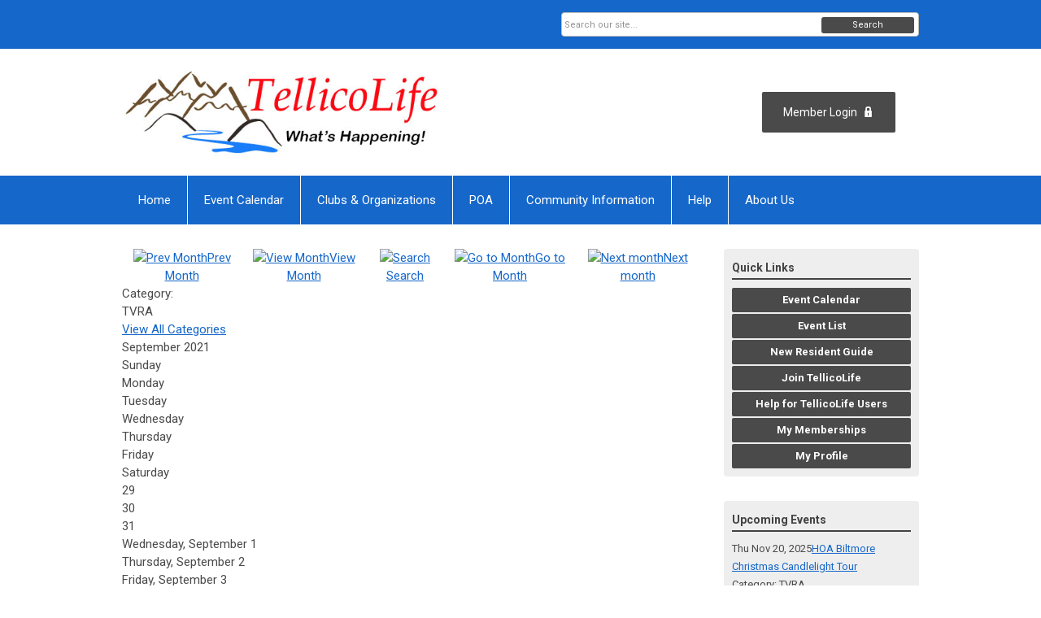

--- FILE ---
content_type: text/html; charset=utf-8
request_url: https://tvlife.memberclicks.net/index.php?option=com_jevents&catids=26&Itemid=199&task=month.calendar&year=2021&month=09&day=09
body_size: 8884
content:
<!DOCTYPE html PUBLIC "-//W3C//DTD XHTML 1.0 Transitional//EN" "http://www.w3.org/TR/xhtml1/DTD/xhtml1-transitional.dtd">
<html xmlns="http://www.w3.org/1999/xhtml" xml:lang="en-us" lang="en-us" >
<head>
<link rel="stylesheet" href="https://cdn.icomoon.io/2584/MCFrontEnd/style-cf.css?p279bq">
<link href='https://fonts.googleapis.com/css?family=Roboto:400,700' rel='stylesheet' type='text/css'>
  <meta http-equiv="content-type" content="text/html; charset=utf-8" />
  <meta name="robots" content="noindex, nofollow" />
  <meta name="keywords" content="" />
  <meta name="description" content="" />
  <meta name="generator" content="MemberClicks Content Management System" />
  <meta name="viewport" content="width=device-width, initial-scale=1" />
  <title>Event List</title>
  <link href="/templates/vinings-jt/favicon.ico" rel="shortcut icon" type="image/x-icon" />
  <style type="text/css">
    ::-webkit-input-placeholder {color:inherit; opacity: 0.6}
    :-moz-placeholder {color:inherit;opacity:0.6}
    ::-moz-placeholder {color:inherit;opacity:0.6}
    :-ms-input-placeholder {color:inherit; opacity: 0.6}
  </style>
  <link rel="stylesheet" href="/components/com_jevents/views/default/assets/css/new-jevents.css" type="text/css" />
  <style type="text/css">
    <!--
.childcat {display:none;}
    -->
  </style>
  <script type="text/javascript" src="https://tvlife.memberclicks.net/includes/js/jquery.min.js"></script>
  <script type="text/javascript" src="https://tvlife.memberclicks.net/includes/js/jquery-migrate.min.js"></script>
  <script type="text/javascript">
    (function($){
      jQuery.fn.extend({
        live: function (event, callback) {
          if (this.selector) {
            jQuery(document).on(event, this.selector, callback);
          }
        },
        curCSS : function (element, attrib, val){
          $(element).css(attrib, val);
        }
      })
    })(jQuery);
  </script>
  <script type="text/javascript">jQuery.noConflict();</script>
  <script type="text/javascript" src="https://tvlife.memberclicks.net/includes/js/jquery-ui-custom-elvn-fr.min.js"></script>
  <script type="text/javascript" src="https://tvlife.memberclicks.net/includes/js/jQueryUIDialogInclude.js"></script>
  <script type="text/javascript" src="https://tvlife.memberclicks.net/includes/js/jquery.dataTables.js"></script>
  <script type="text/javascript" src="https://tvlife.memberclicks.net/includes/js/jquery.tablednd-0.5.js"></script>
  <script type="text/javascript" src="https://tvlife.memberclicks.net/includes/js/json2.js"></script>
  <script type="text/javascript" src="/ui-v2/js/libs/underscore/underscore.js"></script>
  <link rel="stylesheet" href="https://tvlife.memberclicks.net/includes/css/themes/base/ui.all.css" type="text/css" />
  <link rel="stylesheet" href="https://tvlife.memberclicks.net/includes/css/jqueryui.css" type="text/css" />
  <link rel="stylesheet" href="https://tvlife.memberclicks.net/includes/css/system-messages.css" type="text/css" />
  <script type="text/javascript" src="/plugins/system/mtupgrade/mootools.js"></script>
  <script type="text/javascript" src="/includes/js/joomla.javascript.js"></script>
  <script type="text/javascript" src="/components/com_jevents/assets/js/view_detail.js"></script>
  <script type="text/javascript">
window.addEvent("domready", function() {
	var JTooltips = new Tips($$(".hasjevtip"), { maxTitleChars: 50, className: 'jevtip', fixed: false});
});
  </script>
  <script type='text/javascript'>
/*<![CDATA[*/
	var jax_live_site = 'https://tvlife.memberclicks.net/index.php';
	var jax_site_type = '1.5';
	var jax_token_var = 'ffb7f75db2fcd4f72cf4152d9b5129d3';
/*]]>*/
</script><script type="text/javascript" src="https://tvlife.memberclicks.net/plugins/system/pc_includes/ajax_1.3.js"></script>
  <link href="https://tvlife.memberclicks.net/index.php?option=com_jevents&amp;task=modlatest.rss&amp;format=feed&amp;type=rss&amp;Itemid=199&amp;modid=0"  rel="alternate"  type="application/rss+xml" title="JEvents - RSS 2.0 Feed" />
  <link href="https://tvlife.memberclicks.net/index.php?option=com_jevents&amp;task=modlatest.rss&amp;format=feed&amp;type=atom&amp;Itemid=199&amp;modid=0"  rel="alternate"  type="application/rss+xml" title="JEvents - Atom Feed" />
  <link rel="stylesheet" href="/media/system/css/modal.css" type="text/css" />
  <script type="text/javascript" src="/media/system/js/modal.js"></script>
  <script type="text/javascript">
      window.addEvent("domready", function() {
          SqueezeBox.initialize({});
          $$("a.modal").each(function(el) {
              el.addEvent("click", function(e) {
                  new Event(e).stop();
                  SqueezeBox.fromElement(el);
              });
          });
      });
  </script>
  <script type="text/javascript">
    jQuery(document).ready(function() {
      var mcios = navigator.userAgent.toLowerCase().match(/(iphone|ipod|ipad)/);
      var supportsTouch = 'ontouchstart' in window || window.navigator.msMaxTouchPoints || navigator.userAgent.toLowerCase().match(/(iemobile)/);
      if (mcios) {
        jQuery('#bkg').addClass('mc-touch mc-ios');
      } else if (supportsTouch) {
        jQuery('#bkg').addClass('mc-touch non-ios');
      } else {
        jQuery('#bkg').addClass('mc-no-touch');
      }
      jQuery('#cToolbarNavList li:has(li)').addClass('parent');
    });
  </script>

<link rel="stylesheet" href="/templates/system/css/general.css" type="text/css" />
<link rel="stylesheet" href="/jmc-assets/nivo-slider-css/nivo-slider.css" type="text/css" />
<link rel="stylesheet" href="/jmc-assets/nivo-slider-css/nivo-themes/mc01/mc01.css" type="text/css" />
<link rel="stylesheet" href="/jmc-assets/nivo-slider-css/nivo-themes/mc02/mc02.css" type="text/css" />
<link rel="stylesheet" href="/templates/vinings-jt/css/editor.css" type="text/css" />
<!--[if lte IE 8]>
    <link rel="stylesheet" type="text/css" href="/templates/vinings-jt/css/ie8.css" />
<![endif]-->
<script type="text/javascript" src="/jmc-assets/global-js/hoverIntent.js"></script>
<script type="text/javascript" src="/jmc-assets/global-js/jquery.nivo.slider.pack.js"></script>
<script type="text/javascript">
jQuery(function(){
    jQuery('.socnets ul > li > a > span').each(function() {
        var socnetText = jQuery(this).text().toLowerCase();
        jQuery(this).addClass('icon-'+socnetText);
        jQuery(this).parent('a').addClass(socnetText);
  });
});
</script>
<script type="text/javascript">// <![CDATA[
jQuery(document).ready(function($) {
	$('#slider').nivoSlider({
        effect: 'fade', // Specify sets like: 'fold,fade,sliceDown'
        slices: 1, // For slice animations
        boxCols: 1, // For box animations
        boxRows: 1, // For box animations
        animSpeed: 500, // Slide transition speed
        pauseTime: 5000, // How long each slide will show
        startSlide: 0, // Set starting Slide (0 index)
        directionNav: false, // Next & Prev navigation
        directionNavHide: false, // Only show on hover
        controlNav: false, // 1,2,3... navigation
        controlNavThumbs: false, // Use thumbnails for Control Nav
        pauseOnHover: true, // Stop animation while hovering
        manualAdvance: false, // Force manual transitions
        prevText: 'Prev', // Prev directionNav text
        nextText: 'Next', // Next directionNav text
        randomStart: true, // Start on a random slide
        beforeChange: function(){}, // Triggers before a slide transition
        afterChange: function(){}, // Triggers after a slide transition
        slideshowEnd: function(){}, // Triggers after all slides have been shown
        lastSlide: function(){}, // Triggers when last slide is shown
        afterLoad: function(){} // Triggers when slider has loaded
    });
});
// ]]></script>
<!-- Google tag (gtag.js) -->
<script async src="https://www.googletagmanager.com/gtag/js?id=G-VV5DMLV387"></script>
<script>
window.dataLayer = window.dataLayer || [];
function gtag(){dataLayer.push(arguments);}
gtag('js', new Date());
gtag('config', 'G-VV5DMLV387');
</script>
</head>
<body id="bkg">
    <div id="viewports">
        <div id="phone-portrait"></div>
        <div id="phone-landscape"></div>
        <div id="tablet-portrait"></div>
        <div id="tablet-landscape"></div>
    </div>
    <div class="site-container">
        <div id="site-wrap">

            <div id="menu-button">
                <div class="site-width">
                    <a class="toggle-menu icon-menu" href="#">Menu</a>
                                        <div class="mobile-menu">
                        <ul class="menu resp-menu"><li class="item1"><a href="https://tvlife.memberclicks.net/"><span>Home</span></a></li><li class="item972"><a href="/events-calendar"><span>Event Calendar</span></a></li><li class="item1062"><a href="/village-directory"><span>Clubs &amp; Organizations</span></a></li><li class="item733"><a href="/poa-menu"><span>POA</span></a></li><li class="item1039"><a href="/community-information"><span>Community Information</span></a></li><li class="parent item168"><a href="/help-menu"><span>Help</span></a><ul><li class="item429"><a href="/login"><span>

 Login</span></a></li><li class="item891"><a href="/tellicolife-login-help"><span>TellicoLife Login Help</span></a></li><li class="item233"><a href="/need-password-"><span>Need Password?</span></a></li><li class="item867"><a href="/help-for-tellico-life-users"><span>Help for Tellico Life Users</span></a></li><li class="item899"><a href="/help-for-clubs-and-organizations"><span>Help for Clubs and Organizations</span></a></li><li class="item169"><a href="/contact-us-menu2"><span>Contact Us</span></a></li><li class="item154"><a href="/tlife-faq-menu"><span>FAQs</span></a></li></ul></li><li class="parent item151"><a href="/about-us2-menu"><span>About Us</span></a><ul><li class="item441"><a href="/club-org-subscription-info"><span>Club &amp; Org Subscription Info</span></a></li><li class="item1266"><a href="/tlife-volunteers"><span>TLife Volunteers</span></a></li><li class="item138"><a href="/privacy-policy"><span>Privacy Policy</span></a></li><li class="item931"><a href="/tlife-content-guidelines"><span>Tlife Content Guidelines</span></a></li><li class="item431"><a href="/credit-card-security"><span>Credit Card Security</span></a></li><li class="item342"><a href="/contact-us2-menu"><span>Contact Us</span></a></li><li class="item435"><a href="/governance-meeting-minutes"><span>Governance &amp; Meeting Minutes</span></a></li></ul></li></ul>
                        
                    </div>
                    <div class="clarence"></div>
                </div>
            </div>

            <div id="header" class="header-top-bar">
                <div class="site-width">
                    <div class="mc-logo-link"><img style="margin: 0px 0px 0px 0px;" title="" src="/assets/TL_logo.png" alt="" align="" /></div>
                                        <a id='mcSimpleLogin' href='login'>Member Login</a>
                                        <div class="clarence"></div>
                </div>
            </div>

            <div class="top-bar"><div id="search-container">
                        <div id="search-button">
                            <div class="site-width">
                                <a class="toggle-search" href="#">Search</a>
                                <div class="clarence"></div>
                            </div>
                        </div>
                        <div id="search-bar">
                            <div class="site-width">
                                		<div class="moduletable mc-search single-search">
		            <form action="/index.php?option=com_search" method="post" name="mod_search_form" class="mc-site-search-mod">
    <div class="search mc-search single-search">
		<input name="searchword" id="mod_search_searchword" alt="Search" class="inputbox inputbox mc-search single-search" type="text" size="20" value=""  placeholder="Search our site..."  onfocus="this.placeholder = ''" onblur="this.placeholder = 'Search our site...'" /><a href="#" class="test button mc-search single-search">Search</a>	</div>
	<input type="hidden" name="task"   value="search" />
	<input type="hidden" name="option" value="com_search" />
    <input type="hidden" name="ffb7f75db2fcd4f72cf4152d9b5129d3" value="1" />
</form>
<script type="text/javascript">
	jQuery('form.mc-site-search-mod').find('a').click(function(e){
		e.preventDefault();
		var mcSiteSearchText = jQuery(this).closest('form.mc-site-search-mod').find('input.inputbox').val();
		if (mcSiteSearchText != ''){
			jQuery(this).closest('form.mc-site-search-mod').submit();
		}
	});
</script>
		</div>
	
                                <div class="clarence"></div>
                            </div>
                        </div>
                    </div></div>
            <div id="menu-container">
                    <div class="site-width">
                        <div id="primary-menu">
                            <div class="mc-dropdown">
                                <ul class="menu resp-menu"><li class="item1"><a href="https://tvlife.memberclicks.net/"><span>Home</span></a></li><li class="item972"><a href="/events-calendar"><span>Event Calendar</span></a></li><li class="item1062"><a href="/village-directory"><span>Clubs &amp; Organizations</span></a></li><li class="item733"><a href="/poa-menu"><span>POA</span></a></li><li class="item1039"><a href="/community-information"><span>Community Information</span></a></li><li class="parent item168"><a href="/help-menu"><span>Help</span></a><ul><li class="item429"><a href="/login"><span>

 Login</span></a></li><li class="item891"><a href="/tellicolife-login-help"><span>TellicoLife Login Help</span></a></li><li class="item233"><a href="/need-password-"><span>Need Password?</span></a></li><li class="item867"><a href="/help-for-tellico-life-users"><span>Help for Tellico Life Users</span></a></li><li class="item899"><a href="/help-for-clubs-and-organizations"><span>Help for Clubs and Organizations</span></a></li><li class="item169"><a href="/contact-us-menu2"><span>Contact Us</span></a></li><li class="item154"><a href="/tlife-faq-menu"><span>FAQs</span></a></li></ul></li><li class="parent item151"><a href="/about-us2-menu"><span>About Us</span></a><ul><li class="item441"><a href="/club-org-subscription-info"><span>Club &amp; Org Subscription Info</span></a></li><li class="item1266"><a href="/tlife-volunteers"><span>TLife Volunteers</span></a></li><li class="item138"><a href="/privacy-policy"><span>Privacy Policy</span></a></li><li class="item931"><a href="/tlife-content-guidelines"><span>Tlife Content Guidelines</span></a></li><li class="item431"><a href="/credit-card-security"><span>Credit Card Security</span></a></li><li class="item342"><a href="/contact-us2-menu"><span>Contact Us</span></a></li><li class="item435"><a href="/governance-meeting-minutes"><span>Governance &amp; Meeting Minutes</span></a></li></ul></li></ul>
                                
                            </div>
                        </div>
                        <div class="clarence"></div>
                    </div>
                </div>
                                                <div id="content-wrap" class="r-mid">
                            <div class="site-width">
                    <div id="content-padding">
                        <div id="jmc-message"></div>
                        <div id="component-wrap">
<!-- JEvents v2.2.3 , Copyright © 2006-2012 GWE Systems Ltd, JEvents Project Group, http://www.jevents.net -->
<!--
<table class="contentpaneopen jeventpage  jeventslight" id="jevents_header">
	<tr>
	<td class="contentheading" width="100%">
	&nbsp;	</td>
		</tr>
</table>
-->
<table class="jeventpage jeventslight" id="jevents_body">
	<tr>
	<td width="100%">
    	<div class="ev_navigation" style="width:100%">
    		<table  border="0" align="center" >
    			<tr align="center" valign="top">
    	    		    	<td class="arrows"><a href="/index.php?option=com_jevents&amp;task=month.calendar&amp;catids=26&amp;Itemid=199&amp;year=2021&amp;month=08&amp;day=09" title="Prev Month"><img border='0' src='https://tvlife.memberclicks.net/includes/images/new-database/events-left-arrow.png' alt='Prev Month'/>Prev Month</a>
</td>
		    	<td class="iconic_td">
    		<div id="ev_icon_monthly" class="nav_bar_cal" ><a href="/index.php?option=com_jevents&amp;catids=26&amp;task=month.calendar&amp;year=2021&amp;month=09&amp;day=09&amp;Itemid=199" title="See by month">
    			<img src="/includes/images/new-database/month.png" alt="View Month"/>View Month</a>
    		</div>
        </td>
        		<td class="iconic_td">
			<div id="ev_icon_search" class="nav_bar_cal"><a href="/index.php?option=com_jevents&amp;catids=26&amp;task=search.form&amp;year=2021&amp;month=09&amp;day=09&amp;Itemid=199" title="Search">
				<img src="/includes/images/new-database/search.png" alt="Search" />Search</a>
			</div>
        </td>
        		<td class="iconic_td">
			<div id="ev_icon_jumpto" class="nav_bar_cal"><a href="#" onclick="jtdisp = document.getElementById('jumpto').style.display;document.getElementById('jumpto').style.display=(jtdisp=='none')?'block':'none';return false;" title="Jump to month">
				<img src="/includes/images/new-database/jump.png" alt="Go to Month" />Go to Month</a>
			</div>
        </td>
            	<td class="arrows"><a href="/index.php?option=com_jevents&amp;task=month.calendar&amp;catids=26&amp;Itemid=199&amp;year=2021&amp;month=10&amp;day=09" title="Next month"><img border='0' src='https://tvlife.memberclicks.net/includes/images/new-database/events-right-arrow.png' alt='Next month'/>Next month</a>
</td>
		                </tr>
    			<!--
					<tr class="icon_labels" align="center" valign="top">
    					        		<td colspan="1"></td>
	        		    				    				<td>See by month</td>    				    				    				<td>Search</td>    				<td>Jump to month</td>    					        		<td colspan="1"></td>
	        		                </tr>
							-->
                		<tr align="center" valign="top">
				    	<td colspan="5" align="center" valign="top">
	    		    	<div id="jumpto"  style="display:none">
			<form name="BarNav" action="/index.php?option=com_jevents&amp;task=year.listevents&amp;Itemid=199" method="get">
				<input type="hidden" name="option" value="com_jevents" />
				<input type="hidden" name="task" value="month.calendar" />
				<input type="hidden" name="catids" value="26"/><select name="month" id="month" style="font-size:10px;"><option value="01" >January</option><option value="02" >February</option><option value="03" >March</option><option value="04" >April</option><option value="05" >May</option><option value="06" >June</option><option value="07" >July</option><option value="08" >August</option><option value="09"  selected="selected">September</option><option value="10" >October</option><option value="11" >November</option><option value="12" >December</option></select><select name="year" id="year" style="font-size:10px;"><option value="2021"  selected="selected">2021</option><option value="2023" >2023</option><option value="2024" >2024</option><option value="2025" >2025</option><option value="2026" >2026</option><option value="2027" >2027</option></select>				<button onclick="submit(this.form)">Go to Month</button>
				<input type="hidden" name="Itemid" value="199" />
			</form>
			</div>
			</td>
	    </tr>
		            </table>
        </div>
		<div class="event_legend_container"><div class="single-cat "><span class="static-cat">Category: </span><div class="cat-indicator" style="background-color: #3333FF"></div><span class="cat-title">TVRA</span><div><a href="/index.php?option=com_jevents&amp;Itemid=199&amp;task=month.calendar&amp;year=2021&amp;month=09&amp;day=09" title="">View All Categories</a></div></div>
</div>
<br style='clear:both;height:0px;line-height:0px;'/>
					<div id="cal_title" colspan="7">September 2021</div>
					<div class="cal-container">
            <div class="row day-names">
                                    <div class="cal_td_daysnames td-cell">
                        <span class="sunday">Sunday</span>                    </div>
                                        <div class="cal_td_daysnames td-cell">
                        Monday                    </div>
                                        <div class="cal_td_daysnames td-cell">
                        Tuesday                    </div>
                                        <div class="cal_td_daysnames td-cell">
                        Wednesday                    </div>
                                        <div class="cal_td_daysnames td-cell">
                        Thursday                    </div>
                                        <div class="cal_td_daysnames td-cell">
                        Friday                    </div>
                                        <div class="cal_td_daysnames td-cell">
                        <span class="saturday">Saturday</span>                    </div>
                                </div>
            						<div class="row cal-row">
                                    <div class="cal_td_daysoutofmonth td-cell">
											<div class="ff-min-height">
                        <div class="cell-title">
													<span>29</span>
												</div>
											</div>
                    </div>
                    	                    <div class="cal_td_daysoutofmonth td-cell">
											<div class="ff-min-height">
                        <div class="cell-title">
													<span>30</span>
												</div>
											</div>
                    </div>
                    	                    <div class="cal_td_daysoutofmonth td-cell">
											<div class="ff-min-height">
                        <div class="cell-title">
													<span>31</span>
												</div>
											</div>
                    </div>
                    	                    <div class="td-cell cal_td_daysnoevents">
											<div class="ff-min-height">
	                     												<div class="cell-title">
													<span class="cal-day-name">Wednesday, </span>
													<span class="cal-month">
														September													</span>
													<span class="cal-date">1</span>
												</div>

                        </div>
</div>
                    <div class="td-cell cal_td_daysnoevents">
											<div class="ff-min-height">
	                     												<div class="cell-title">
													<span class="cal-day-name">Thursday, </span>
													<span class="cal-month">
														September													</span>
													<span class="cal-date">2</span>
												</div>

                        </div>
</div>
                    <div class="td-cell cal_td_daysnoevents">
											<div class="ff-min-height">
	                     												<div class="cell-title">
													<span class="cal-day-name">Friday, </span>
													<span class="cal-month">
														September													</span>
													<span class="cal-date">3</span>
												</div>

                        </div>
</div>
                    <div class="td-cell cal_td_daysnoevents">
											<div class="ff-min-height">
	                     												<div class="cell-title">
													<span class="cal-day-name"><span class="saturday">Saturday</span>, </span>
													<span class="cal-month">
														September													</span>
													<span class="cal-date">4</span>
												</div>

                        </div>
</div>
</div>
						<div class="row cal-row">
                                    <div class="td-cell cal_td_daysnoevents">
											<div class="ff-min-height">
	                     												<div class="cell-title">
													<span class="cal-day-name"><span class="sunday">Sunday</span>, </span>
													<span class="cal-month">
														September													</span>
													<span class="cal-date">5</span>
												</div>

                        </div>
</div>
                    <div class="td-cell cal_td_daysnoevents">
											<div class="ff-min-height">
	                     												<div class="cell-title">
													<span class="cal-day-name">Monday, </span>
													<span class="cal-month">
														September													</span>
													<span class="cal-date">6</span>
												</div>

                        </div>
</div>
                    <div class="td-cell cal_td_daysnoevents">
											<div class="ff-min-height">
	                     												<div class="cell-title">
													<span class="cal-day-name">Tuesday, </span>
													<span class="cal-month">
														September													</span>
													<span class="cal-date">7</span>
												</div>

                        </div>
</div>
                    <div class="td-cell cal_td_daysnoevents">
											<div class="ff-min-height">
	                     												<div class="cell-title">
													<span class="cal-day-name">Wednesday, </span>
													<span class="cal-month">
														September													</span>
													<span class="cal-date">8</span>
												</div>

                        </div>
</div>
                    <div class="td-cell cal_td_daysnoevents">
											<div class="ff-min-height">
	                     												<div class="cell-title">
													<span class="cal-day-name">Thursday, </span>
													<span class="cal-month">
														September													</span>
													<span class="cal-date">9</span>
												</div>

                        </div>
</div>
                    <div class="td-cell cal_td_dayshasevents">
											<div class="ff-min-height">
	                     												<div class="cell-title">
													<span class="cal-day-name">Friday, </span>
													<span class="cal-month">
														September													</span>
													<span class="cal-date">10</span>
												</div>

                        <div>
<div class="cal-event-container" style=" border-color:#3333FF;"><span class="editlinktip hasjevtip" title="&lt;div class=&quot;jevtt_title&quot; style = &quot;border-color:#3333FF&quot;&gt;HOA East Tennessee Axe Throwing&lt;/div&gt;&lt;div class=&quot;jevtt_text&quot; &gt;&lt;span class=&quot;date-info resp-event&quot;&gt;Friday, September 10, 2021&lt;/span&gt;&lt;span class=&quot;time-info resp-event&quot;&gt;&lt;br /&gt; 4:45 PM -  6:00 PM EST&lt;/span&gt;&lt;span class=&quot;additional-info resp-event&quot; style=&quot;font-weight:bold&quot;&gt;&lt;br /&gt;&lt;/span&gt;&lt;/div&gt;" rel=" "><div class="cal-cell-event" style="border-color:#3333FF;"><a class="cal_titlelink" href="/index.php?option=com_jevents&amp;task=icalrepeat.detail&amp;evid=13457&amp;Itemid=199&amp;year=2021&amp;month=09&amp;day=10&amp;title=hoa-east-tennessee-axe-throwing&amp;uid=5298a434970ace8a40b5f6f670440a9b&amp;catids=26" > HOA East Tennessee Axe Throwin ...</a>
</div></span><div class="jevtt_text" ><span class="date-info resp-event">Friday, September 10, 2021</span><span class="time-info resp-event"><br /> 4:45 PM -  6:00 PM EST</span><span class="additional-info resp-event" style="font-weight:bold"><br /></span></div></div>
</div>
</div>
</div>
                    <div class="td-cell cal_td_daysnoevents">
											<div class="ff-min-height">
	                     												<div class="cell-title">
													<span class="cal-day-name"><span class="saturday">Saturday</span>, </span>
													<span class="cal-month">
														September													</span>
													<span class="cal-date">11</span>
												</div>

                        </div>
</div>
</div>
						<div class="row cal-row">
                                    <div class="td-cell cal_td_daysnoevents">
											<div class="ff-min-height">
	                     												<div class="cell-title">
													<span class="cal-day-name"><span class="sunday">Sunday</span>, </span>
													<span class="cal-month">
														September													</span>
													<span class="cal-date">12</span>
												</div>

                        </div>
</div>
                    <div class="td-cell cal_td_dayshasevents">
											<div class="ff-min-height">
	                     												<div class="cell-title">
													<span class="cal-day-name">Monday, </span>
													<span class="cal-month">
														September													</span>
													<span class="cal-date">13</span>
												</div>

                        <div>
<div class="cal-event-container" style=" border-color:#3333FF;"><span class="editlinktip hasjevtip" title="&lt;div class=&quot;jevtt_title&quot; style = &quot;border-color:#3333FF&quot;&gt;HOA Board Meeting&lt;/div&gt;&lt;div class=&quot;jevtt_text&quot; &gt;&lt;span class=&quot;date-info resp-event&quot;&gt;Monday, September 13, 2021&lt;/span&gt;&lt;span class=&quot;time-info resp-event&quot;&gt;&lt;br /&gt; 9:00 AM - 11:00 AM EST&lt;/span&gt;&lt;span class=&quot;additional-info resp-event&quot; style=&quot;font-weight:bold&quot;&gt;&lt;br /&gt;This event repeats each month until December 13, 2021.&lt;/span&gt;&lt;/div&gt;" rel=" "><div class="cal-cell-event" style="border-color:#3333FF;"><a class="cal_titlelink" href="/index.php?option=com_jevents&amp;task=icalrepeat.detail&amp;evid=13730&amp;Itemid=199&amp;year=2021&amp;month=09&amp;day=13&amp;title=hoa-board-meeting&amp;uid=6909c0a7dfa949fcc9990a07f060fef2&amp;catids=26" > HOA Board Meeting</a>
</div></span><div class="jevtt_text" ><span class="date-info resp-event">Monday, September 13, 2021</span><span class="time-info resp-event"><br /> 9:00 AM - 11:00 AM EST</span><span class="additional-info resp-event" style="font-weight:bold"><br />This event repeats each month until December 13, 2021.</span></div></div>
</div>
</div>
</div>
                    <div class="td-cell cal_td_dayshasevents">
											<div class="ff-min-height">
	                     												<div class="cell-title">
													<span class="cal-day-name">Tuesday, </span>
													<span class="cal-month">
														September													</span>
													<span class="cal-date">14</span>
												</div>

                        <div>
<div class="cal-event-container" style=" border-color:#3333FF;"><span class="editlinktip hasjevtip" title="&lt;div class=&quot;jevtt_title&quot; style = &quot;border-color:#3333FF&quot;&gt;HOA Monthly Social &lt;/div&gt;&lt;div class=&quot;jevtt_text&quot; &gt;&lt;span class=&quot;date-info resp-event&quot;&gt;Tuesday, September 14, 2021&lt;/span&gt;&lt;span class=&quot;time-info resp-event&quot;&gt;&lt;br /&gt; 4:30 PM -  6:30 PM EST&lt;/span&gt;&lt;span class=&quot;additional-info resp-event&quot; style=&quot;font-weight:bold&quot;&gt;&lt;br /&gt;&lt;/span&gt;&lt;/div&gt;" rel=" "><div class="cal-cell-event" style="border-color:#3333FF;"><a class="cal_titlelink" href="/index.php?option=com_jevents&amp;task=icalrepeat.detail&amp;evid=13270&amp;Itemid=199&amp;year=2021&amp;month=09&amp;day=14&amp;title=hoa-monthly-social-&amp;uid=0375397687a19a344f93ee159290fdcd&amp;catids=26" > HOA Monthly Social </a>
</div></span><div class="jevtt_text" ><span class="date-info resp-event">Tuesday, September 14, 2021</span><span class="time-info resp-event"><br /> 4:30 PM -  6:30 PM EST</span><span class="additional-info resp-event" style="font-weight:bold"><br /></span></div></div>
</div>
</div>
</div>
                    <div class="td-cell cal_td_dayshasevents">
											<div class="ff-min-height">
	                     												<div class="cell-title">
													<span class="cal-day-name">Wednesday, </span>
													<span class="cal-month">
														September													</span>
													<span class="cal-date">15</span>
												</div>

                        <div>
<div class="cal-event-container" style=" border-color:#3333FF;"><span class="editlinktip hasjevtip" title="&lt;div class=&quot;jevtt_title&quot; style = &quot;border-color:#3333FF&quot;&gt;HOA Golf Scramblers @ Toqua&lt;/div&gt;&lt;div class=&quot;jevtt_text&quot; &gt;&lt;span class=&quot;date-info resp-event&quot;&gt;Wednesday, September 15, 2021&lt;/span&gt;&lt;span class=&quot;time-info resp-event&quot;&gt;&lt;br /&gt; 4:00 PM&lt;/span&gt;&lt;span class=&quot;additional-info resp-event&quot; style=&quot;font-weight:bold&quot;&gt;&lt;br /&gt;&lt;/span&gt;&lt;/div&gt;" rel=" "><div class="cal-cell-event" style="border-color:#3333FF;"><a class="cal_titlelink" href="/index.php?option=com_jevents&amp;task=icalrepeat.detail&amp;evid=11713&amp;Itemid=199&amp;year=2021&amp;month=09&amp;day=15&amp;title=hoa-golf-scramblers--toqua&amp;uid=3b468514d290dae6b9424c00a8fc1c75&amp;catids=26" > HOA Golf Scramblers @ Toqua</a>
</div></span><div class="jevtt_text" ><span class="date-info resp-event">Wednesday, September 15, 2021</span><span class="time-info resp-event"><br /> 4:00 PM</span><span class="additional-info resp-event" style="font-weight:bold"><br /></span></div></div>
</div>
</div>
</div>
                    <div class="td-cell cal_td_dayshasevents">
											<div class="ff-min-height">
	                     												<div class="cell-title">
													<span class="cal-day-name">Thursday, </span>
													<span class="cal-month">
														September													</span>
													<span class="cal-date">16</span>
												</div>

                        <div>
<div class="cal-event-container" style=" border-color:#3333FF;"><span class="editlinktip hasjevtip" title="&lt;div class=&quot;jevtt_title&quot; style = &quot;border-color:#3333FF&quot;&gt;HOA End of Summer Dance&lt;/div&gt;&lt;div class=&quot;jevtt_text&quot; &gt;&lt;span class=&quot;date-info resp-event&quot;&gt;Thursday, September 16, 2021&lt;/span&gt;&lt;span class=&quot;time-info resp-event&quot;&gt;&lt;br /&gt; 5:00 PM&lt;/span&gt;&lt;span class=&quot;additional-info resp-event&quot; style=&quot;font-weight:bold&quot;&gt;&lt;br /&gt;&lt;/span&gt;&lt;/div&gt;" rel=" "><div class="cal-cell-event" style="border-color:#3333FF;"><a class="cal_titlelink" href="/index.php?option=com_jevents&amp;task=icalrepeat.detail&amp;evid=13451&amp;Itemid=199&amp;year=2021&amp;month=09&amp;day=16&amp;title=hoa-end-of-summer-dance&amp;uid=db54ee798ebf224b5103423edb9eb987&amp;catids=26" > HOA End of Summer Dance</a>
</div></span><div class="jevtt_text" ><span class="date-info resp-event">Thursday, September 16, 2021</span><span class="time-info resp-event"><br /> 5:00 PM</span><span class="additional-info resp-event" style="font-weight:bold"><br /></span></div></div>
</div>
</div>
</div>
                    <div class="td-cell cal_td_daysnoevents">
											<div class="ff-min-height">
	                     												<div class="cell-title">
													<span class="cal-day-name">Friday, </span>
													<span class="cal-month">
														September													</span>
													<span class="cal-date">17</span>
												</div>

                        </div>
</div>
                    <div class="td-cell cal_td_daysnoevents">
											<div class="ff-min-height">
	                     												<div class="cell-title">
													<span class="cal-day-name"><span class="saturday">Saturday</span>, </span>
													<span class="cal-month">
														September													</span>
													<span class="cal-date">18</span>
												</div>

                        </div>
</div>
</div>
						<div class="row cal-row">
                                    <div class="td-cell cal_td_daysnoevents">
											<div class="ff-min-height">
	                     												<div class="cell-title">
													<span class="cal-day-name"><span class="sunday">Sunday</span>, </span>
													<span class="cal-month">
														September													</span>
													<span class="cal-date">19</span>
												</div>

                        </div>
</div>
                    <div class="td-cell cal_td_dayshasevents">
											<div class="ff-min-height">
	                     												<div class="cell-title">
													<span class="cal-day-name">Monday, </span>
													<span class="cal-month">
														September													</span>
													<span class="cal-date">20</span>
												</div>

                        <div>
<div class="cal-event-container" style=" border-color:#3333FF;"><span class="editlinktip hasjevtip" title="&lt;div class=&quot;jevtt_title&quot; style = &quot;border-color:#3333FF&quot;&gt;HOA Event Committee Meeting&lt;/div&gt;&lt;div class=&quot;jevtt_text&quot; &gt;&lt;span class=&quot;date-info resp-event&quot;&gt;Monday, September 20, 2021&lt;/span&gt;&lt;span class=&quot;time-info resp-event&quot;&gt;&lt;br /&gt;10:00 AM - 12:00 PM EST&lt;/span&gt;&lt;span class=&quot;additional-info resp-event&quot; style=&quot;font-weight:bold&quot;&gt;&lt;br /&gt;This event repeats each month until November 15, 2021.&lt;/span&gt;&lt;/div&gt;" rel=" "><div class="cal-cell-event" style="border-color:#3333FF;"><a class="cal_titlelink" href="/index.php?option=com_jevents&amp;task=icalrepeat.detail&amp;evid=11126&amp;Itemid=199&amp;year=2021&amp;month=09&amp;day=20&amp;title=hoa-event-committee-meeting&amp;uid=ac49f161273e2f31d6215207647ac350&amp;catids=26" > HOA Event Committee Meeting</a>
</div></span><div class="jevtt_text" ><span class="date-info resp-event">Monday, September 20, 2021</span><span class="time-info resp-event"><br />10:00 AM - 12:00 PM EST</span><span class="additional-info resp-event" style="font-weight:bold"><br />This event repeats each month until November 15, 2021.</span></div></div>
</div>
</div>
</div>
                    <div class="td-cell cal_td_daysnoevents">
											<div class="ff-min-height">
	                     												<div class="cell-title">
													<span class="cal-day-name">Tuesday, </span>
													<span class="cal-month">
														September													</span>
													<span class="cal-date">21</span>
												</div>

                        </div>
</div>
                    <div class="td-cell cal_td_daysnoevents">
											<div class="ff-min-height">
	                     												<div class="cell-title">
													<span class="cal-day-name">Wednesday, </span>
													<span class="cal-month">
														September													</span>
													<span class="cal-date">22</span>
												</div>

                        </div>
</div>
                    <div class="td-cell cal_td_dayshasevents">
											<div class="ff-min-height">
	                     												<div class="cell-title">
													<span class="cal-day-name">Thursday, </span>
													<span class="cal-month">
														September													</span>
													<span class="cal-date">23</span>
												</div>

                        <div>
<div class="cal-event-container" style=" border-color:#3333FF;"><span class="editlinktip hasjevtip" title="&lt;div class=&quot;jevtt_title&quot; style = &quot;border-color:#3333FF&quot;&gt;HOA Pirates Voyage &amp; Dinner Show&lt;/div&gt;&lt;div class=&quot;jevtt_text&quot; &gt;&lt;span class=&quot;date-info resp-event&quot;&gt;Thursday, September 23, 2021&lt;/span&gt;&lt;span class=&quot;time-info resp-event&quot;&gt;&lt;br /&gt; 6:00 PM&lt;/span&gt;&lt;span class=&quot;additional-info resp-event&quot; style=&quot;font-weight:bold&quot;&gt;&lt;br /&gt;&lt;/span&gt;&lt;/div&gt;" rel=" "><div class="cal-cell-event" style="border-color:#3333FF;"><a class="cal_titlelink" href="/index.php?option=com_jevents&amp;task=icalrepeat.detail&amp;evid=13216&amp;Itemid=199&amp;year=2021&amp;month=09&amp;day=23&amp;title=hoa-pirates-voyage-a-dinner-show&amp;uid=b9d9e36524b2afae2932c52ed121805c&amp;catids=26" > HOA Pirates Voyage &amp; Dinner Sh ...</a>
</div></span><div class="jevtt_text" ><span class="date-info resp-event">Thursday, September 23, 2021</span><span class="time-info resp-event"><br /> 6:00 PM</span><span class="additional-info resp-event" style="font-weight:bold"><br /></span></div></div>
</div>
</div>
</div>
                    <div class="td-cell cal_td_daysnoevents">
											<div class="ff-min-height">
	                     												<div class="cell-title">
													<span class="cal-day-name">Friday, </span>
													<span class="cal-month">
														September													</span>
													<span class="cal-date">24</span>
												</div>

                        </div>
</div>
                    <div class="td-cell cal_td_dayshasevents">
											<div class="ff-min-height">
	                     												<div class="cell-title">
													<span class="cal-day-name"><span class="saturday">Saturday</span>, </span>
													<span class="cal-month">
														September													</span>
													<span class="cal-date">25</span>
												</div>

                        <div>
<div class="cal-event-container" style=" border-color:#3333FF;"><span class="editlinktip hasjevtip" title="&lt;div class=&quot;jevtt_title&quot; style = &quot;border-color:#3333FF&quot;&gt;HOA Brass Transit&lt;/div&gt;&lt;div class=&quot;jevtt_text&quot; &gt;&lt;span class=&quot;date-info resp-event&quot;&gt;Saturday, September 25, 2021&lt;/span&gt;&lt;span class=&quot;time-info resp-event&quot;&gt;&lt;br /&gt; 7:30 PM&lt;/span&gt;&lt;span class=&quot;additional-info resp-event&quot; style=&quot;font-weight:bold&quot;&gt;&lt;br /&gt;&lt;/span&gt;&lt;/div&gt;" rel=" "><div class="cal-cell-event" style="border-color:#3333FF;"><a class="cal_titlelink" href="/index.php?option=com_jevents&amp;task=icalrepeat.detail&amp;evid=13123&amp;Itemid=199&amp;year=2021&amp;month=09&amp;day=25&amp;title=hoa-brass-transit&amp;uid=dde6665b9c680cbc24af13a4a4a5f670&amp;catids=26" > HOA Brass Transit</a>
</div></span><div class="jevtt_text" ><span class="date-info resp-event">Saturday, September 25, 2021</span><span class="time-info resp-event"><br /> 7:30 PM</span><span class="additional-info resp-event" style="font-weight:bold"><br /></span></div></div>
</div>
</div>
</div>
</div>
						<div class="row cal-row">
                                    <div class="td-cell cal_td_daysnoevents">
											<div class="ff-min-height">
	                     												<div class="cell-title">
													<span class="cal-day-name"><span class="sunday">Sunday</span>, </span>
													<span class="cal-month">
														September													</span>
													<span class="cal-date">26</span>
												</div>

                        </div>
</div>
                    <div class="td-cell cal_td_daysnoevents">
											<div class="ff-min-height">
	                     												<div class="cell-title">
													<span class="cal-day-name">Monday, </span>
													<span class="cal-month">
														September													</span>
													<span class="cal-date">27</span>
												</div>

                        </div>
</div>
                    <div class="td-cell cal_td_daysnoevents">
											<div class="ff-min-height">
	                     												<div class="cell-title">
													<span class="cal-day-name">Tuesday, </span>
													<span class="cal-month">
														September													</span>
													<span class="cal-date">28</span>
												</div>

                        </div>
</div>
                    <div class="td-cell cal_td_dayshasevents">
											<div class="ff-min-height">
	                     												<div class="cell-title">
													<span class="cal-day-name">Wednesday, </span>
													<span class="cal-month">
														September													</span>
													<span class="cal-date">29</span>
												</div>

                        <div>
<div class="cal-event-container" style=" border-color:#3333FF;"><span class="editlinktip hasjevtip" title="&lt;div class=&quot;jevtt_title&quot; style = &quot;border-color:#3333FF&quot;&gt;HOA Cotton Eyed Joe&lt;/div&gt;&lt;div class=&quot;jevtt_text&quot; &gt;&lt;span class=&quot;date-info resp-event&quot;&gt;Wednesday, September 29, 2021&lt;/span&gt;&lt;span class=&quot;time-info resp-event&quot;&gt;&lt;br /&gt; 5:00 PM&lt;/span&gt;&lt;span class=&quot;additional-info resp-event&quot; style=&quot;font-weight:bold&quot;&gt;&lt;br /&gt;&lt;/span&gt;&lt;/div&gt;" rel=" "><div class="cal-cell-event" style="border-color:#3333FF;"><a class="cal_titlelink" href="/index.php?option=com_jevents&amp;task=icalrepeat.detail&amp;evid=13128&amp;Itemid=199&amp;year=2021&amp;month=09&amp;day=29&amp;title=hoa-cotton-eyed-joe&amp;uid=7a1291652684d97149c6845d7032ea00&amp;catids=26" > HOA Cotton Eyed Joe</a>
</div></span><div class="jevtt_text" ><span class="date-info resp-event">Wednesday, September 29, 2021</span><span class="time-info resp-event"><br /> 5:00 PM</span><span class="additional-info resp-event" style="font-weight:bold"><br /></span></div></div>
</div>
</div>
</div>
                    <div class="td-cell cal_td_dayshasevents">
											<div class="ff-min-height">
	                     												<div class="cell-title">
													<span class="cal-day-name">Thursday, </span>
													<span class="cal-month">
														September													</span>
													<span class="cal-date">30</span>
												</div>

                        <div>
<div class="cal-event-container" style=" border-color:#3333FF;"><span class="editlinktip hasjevtip" title="&lt;div class=&quot;jevtt_title&quot; style = &quot;border-color:#3333FF&quot;&gt;HOA Trivia Night&lt;/div&gt;&lt;div class=&quot;jevtt_text&quot; &gt;&lt;span class=&quot;date-info resp-event&quot;&gt;Thursday, September 30, 2021&lt;/span&gt;&lt;span class=&quot;time-info resp-event&quot;&gt;&lt;br /&gt; 6:00 PM -  8:00 PM EST&lt;/span&gt;&lt;span class=&quot;additional-info resp-event&quot; style=&quot;font-weight:bold&quot;&gt;&lt;br /&gt;&lt;/span&gt;&lt;/div&gt;" rel=" "><div class="cal-cell-event" style="border-color:#3333FF;"><a class="cal_titlelink" href="/index.php?option=com_jevents&amp;task=icalrepeat.detail&amp;evid=13199&amp;Itemid=199&amp;year=2021&amp;month=09&amp;day=30&amp;title=hoa-trivia-night&amp;uid=87e646a2ac166a1f53eb7c62e52c7b62&amp;catids=26" > HOA Trivia Night</a>
</div></span><div class="jevtt_text" ><span class="date-info resp-event">Thursday, September 30, 2021</span><span class="time-info resp-event"><br /> 6:00 PM -  8:00 PM EST</span><span class="additional-info resp-event" style="font-weight:bold"><br /></span></div></div>
</div>
</div>
</div>
                    <div class="cal_td_daysoutofmonth td-cell">
											<div class="ff-min-height">
                        <div class="cell-title">
													<span>1</span>
												</div>
											</div>
                    </div>
                    	                    <div class="cal_td_daysoutofmonth td-cell">
											<div class="ff-min-height">
                        <div class="cell-title">
													<span>2</span>
												</div>
											</div>
                    </div>
                    	</div>
</div>
	</td>
	</tr>
</table>
</div>
                    </div>
                                                            <div id="right-bar" class="side-bar">		<div class="moduletable mc-button-list">
					<h3>Quick Links</h3>
		            <ul class="menu"><li class="item171"><a href="/event-calendar-qlink"><span>Event Calendar</span></a></li><li id="current" class="active item199"><a href="/event-list-qlink"><span>Event List</span></a></li><li class="item287"><a href="/registration-guide"><span>New Resident Guide</span></a></li><li class="item915"><a href="/join-tellicolife"><span>Join TellicoLife</span></a></li><li class="item868"><a href="/help-for-tellicolife-users"><span>Help for TellicoLife Users</span></a></li><li class="item430"><a href="/my-memberships"><span>My Memberships</span></a></li><li class="item118"><a href="/my-profile-quick-link"><span>My Profile</span></a></li></ul>		</div>
			<div class="moduletable">
					<h3>Upcoming Events</h3>
		            <table class="mod_events_latest_table" width="100%" border="0" cellspacing="0" cellpadding="0" align="center"><tr class="jevrow0"><td class="mod_events_latest_first"><div class="mc-event-listing" style="border-color: #3333FF "><span class="mod_events_latest_date">Thu Nov 20, 2025</span><span class="mod_events_latest_content"><a href="/index.php?option=com_jevents&amp;task=icalrepeat.detail&amp;evid=25721&amp;Itemid=199&amp;year=2025&amp;month=11&amp;day=20&amp;title=hoa-biltmore-christmas-candlelight-tour&amp;uid=6d7bda19c42bbf4d3c41a870746f8f5e" >HOA Biltmore Christmas Candlelight Tour</a></span><div class="event-list-cat">Category: TVRA</div></div></td></tr>
<tr class="jevrow0"><td class="mod_events_latest"><div class="mc-event-listing" style="border-color: #993300 "><span class="mod_events_latest_date">Thu Nov 20, 2025</span><span class="mod_events_latest_content"><a href="/index.php?option=com_jevents&amp;task=icalrepeat.detail&amp;evid=24751&amp;Itemid=199&amp;year=2025&amp;month=11&amp;day=20&amp;title=poa-information-technology-advisory-committee-meeting-&amp;uid=ca882846c2eb823bbcfe9944a90ca061" >POA-Information Technology Advisory Committee Meeting </a></span><div class="event-list-cat">Category: POA</div></div></td></tr>
<tr class="jevrow0"><td class="mod_events_latest"><div class="mc-event-listing" style="border-color: #FF0000 "><span class="mod_events_latest_date">Thu Nov 20, 2025</span><span class="mod_events_latest_content"><a href="/index.php?option=com_jevents&amp;task=icalrepeat.detail&amp;evid=26221&amp;Itemid=199&amp;year=2025&amp;month=11&amp;day=20&amp;title=libr-the-spark-sequoyah-and-tellico-blockhouse&amp;uid=9b36ac746506e3539e21cb27398bdc21" >LIBR - The Spark: Sequoyah and Tellico Blockhouse</a></span><div class="event-list-cat">Category: Community Svc</div></div></td></tr>
<tr class="jevrow0"><td class="mod_events_latest"><div class="mc-event-listing" style="border-color: #6600CC "><span class="mod_events_latest_date">Thu Nov 20, 2025</span><span class="mod_events_latest_content"><a href="/index.php?option=com_jevents&amp;task=icalrepeat.detail&amp;evid=23129&amp;Itemid=199&amp;year=2025&amp;month=11&amp;day=20&amp;title=agtv-art-guild-monthly-meeting-2025&amp;uid=f3130a57cb26210630e18c6f9c32126e" >AGTV - Art Guild Monthly Meeting 2025</a></span><div class="event-list-cat">Category: Clubs</div></div></td></tr>
<tr class="jevrow1"><td class="mod_events_latest"><div class="mc-event-listing" style="border-color: #6600CC "><span class="mod_events_latest_date">Fri Nov 21, 2025</span><span class="mod_events_latest_content"><a href="/index.php?option=com_jevents&amp;task=icalrepeat.detail&amp;evid=24304&amp;Itemid=199&amp;year=2025&amp;month=11&amp;day=21&amp;title=little-t-squares-monthly-dance-2025&amp;uid=ac429383b8d5d404c24d65ace52f36f7" >Little T-Squares - Monthly Dance - 2025</a></span><div class="event-list-cat">Category: Clubs</div></div></td></tr>
<tr class="jevrow0"><td class="mod_events_latest"><div class="mc-event-listing" style="border-color: #009900 "><span class="mod_events_latest_date">Sat Nov 22, 2025</span><span class="mod_events_latest_content"><a href="/index.php?option=com_jevents&amp;task=icalrepeat.detail&amp;evid=26191&amp;Itemid=199&amp;year=2025&amp;month=11&amp;day=22&amp;title=nv-cazzys-corner-grill&amp;uid=16e8667b6eb242687c27327d4d8cc7fa" >NV Cazzy&#039;s Corner Grill</a></span><div class="event-list-cat">Category: New Villagers</div></div></td></tr>
<tr class="jevrow1"><td class="mod_events_latest"><div class="mc-event-listing" style="border-color: #FF0000 "><span class="mod_events_latest_date">Mon Nov 24, 2025</span><span class="mod_events_latest_content"><a href="/index.php?option=com_jevents&amp;task=icalrepeat.detail&amp;evid=26307&amp;Itemid=199&amp;year=2025&amp;month=11&amp;day=24&amp;title=help-decorate-the-yacht-club-for-christmas&amp;uid=61baa5749d7519ab90fe2bec5cfd35a3" >Help Decorate the Yacht Club for Christmas</a></span><div class="event-list-cat">Category: Community Svc</div></div></td></tr>
<tr class="jevrow1"><td class="mod_events_latest"><div class="mc-event-listing" style="border-color: #6600CC "><span class="mod_events_latest_date">Mon Nov 24, 2025</span><span class="mod_events_latest_content"><a href="/index.php?option=com_jevents&amp;task=icalrepeat.detail&amp;evid=24292&amp;Itemid=199&amp;year=2025&amp;month=11&amp;day=24&amp;title=gfwc-monthly-meeting-2025-recurring&amp;uid=96525cc0a1c8d2e34bfc92f715bb85ea" >GFWC - Monthly Meeting - 2025 Recurring</a></span><div class="event-list-cat">Category: Clubs</div></div></td></tr>
<tr class="jevrow0"><td class="mod_events_latest"><div class="mc-event-listing" style="border-color: #993300 "><span class="mod_events_latest_date">Tue Nov 25, 2025</span><span class="mod_events_latest_content"><a href="/index.php?option=com_jevents&amp;task=icalrepeat.detail&amp;evid=23701&amp;Itemid=199&amp;year=2025&amp;month=11&amp;day=25&amp;title=poa-food-service-advisory-committee-meeting-&amp;uid=aa2dc672a849fbef46bd57afd8533c43" >POA-Food Service Advisory Committee Meeting </a></span><div class="event-list-cat">Category: POA</div></div></td></tr>
<tr class="jevrow1"><td class="mod_events_latest"><div class="mc-event-listing" style="border-color: #6600CC "><span class="mod_events_latest_date">Wed Nov 26, 2025</span><span class="mod_events_latest_content"><a href="/index.php?option=com_jevents&amp;task=icalrepeat.detail&amp;evid=24216&amp;Itemid=199&amp;year=2025&amp;month=11&amp;day=26&amp;title=cct-conservative-club-tellico-2025-breakfast&amp;uid=9b28f5ca7a504be9387247ef7e40401c" >CCT - Conservative Club Tellico - 2025 Breakfast</a></span><div class="event-list-cat">Category: Clubs</div></div></td></tr>
</table>
<h6><a href="/index.php?option=com_jevents&amp;Itemid=199&amp;task=year.listevents" >View Full Calendar</a></h6>		</div>
			<div class="moduletable">
					<h3>Custom HTML</h3>
		            <p>NWatch Captain:<span></span></p>		</div>
			<div class="moduletable">
					<h3>Our Sponsors</h3>
		            <div class="bannergroup">

<div class="banneritem"><a href="/index.php?option=com_banners&amp;task=click&amp;bid=13" target="_blank"><img src="/assets/VariousClubs/Kiwanis/Kiwanis_logo.png" alt="Banner" /></a><div class="clr"></div>
	</div>

</div>		</div>
			<div class="moduletable">
					<h3>Announcements</h3>
		            <div style="text-align: center;"><a href="https://realestatescorecard.com/node/add/property-owner-review"></a></div>
<div style="text-align: left;">
<h2 align="center"><strong> </strong></h2>
</div>		</div>
	</div>
                                    </div>
                <div class="clarence"></div>
            </div>
                    </div>
        <div id="footer">
            <div class="site-width">
                <div class="footer-info">		<div class="moduletable mc-footer-info">
		            <table class=" borderless" style="width: 100%;" border="0">
<tbody>
<tr>
<td style="width: 40%;">
<p><strong>TellicoLife</strong><br /><span>c/o HomeOwners Association of Tellico Village</span><br /><span>Public Library at Tellico Village</span><br /><span>300 Irene Ln, Loudon, TN 37774</span></p>
</td>
<td style="width: 20%;"> </td>
<td style="width: 40%;">
<h2><span><span style="background-color: #d3d3d3;">   <a title="" href="https://tvlife.memberclicks.net/index.php?option=com_jevents">Event Calendar</a>   </span></span></h2>
 </td>
</tr>
</tbody>
</table>		</div>
	</div>
                <div class="socnets"><ul class="menu" id="socnets"><li class="item284"><a href="/volunteering-forum"><span>Volunteering Forum</span></a></li></ul></div>
                <a id="RTT" href="#">Back to top <span class="icon-arrow-up"></span></a>
                <div class="clarence"></div>
            </div>
            <div id="pbmc-wrap">
                <a id="pbmc" title="powered by MemberClicks" href="http://www.memberclicks.com/">powered by
                    <span class="icon-mc-logomark"></span>
                    <span class="icon-mc-wordmark"></span>
                    <span class="mc-brand-container">MemberClicks</span>
                </a>
            </div>
            <div class="clarence"></div>
        </div>
    </div>
    <script type="text/javascript" src="/jmc-assets/global-js/mc-respond-orig-v1.7.js"></script>
    <!-- inject global template body code -->
    
			<script type="text/javascript">
			document.write(unescape("%3Cscript src='https://ssl.google-analytics.com/ga.js' type='text/javascript'%3E%3C/script%3E"));
			</script>
			<script type="text/javascript">
			try {
			var pageTracker = _gat._getTracker("UA-99142898-2");
			pageTracker._trackPageview();
			} catch(err) {}</script>
			</body></html>
